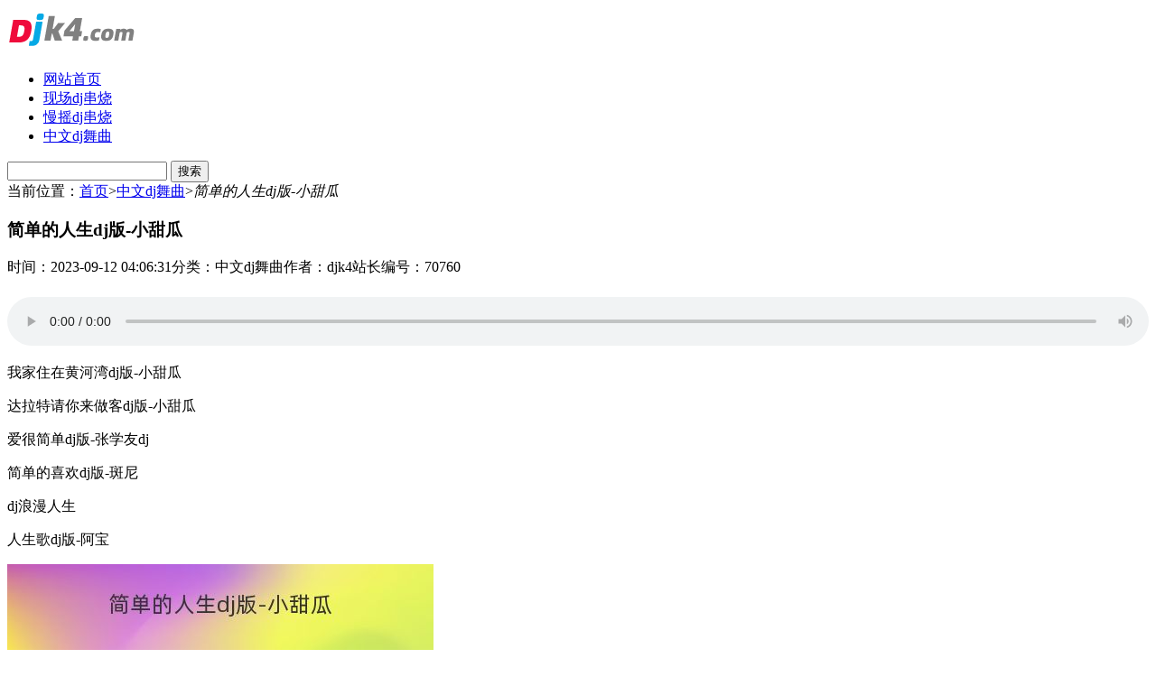

--- FILE ---
content_type: text/html
request_url: https://www.djk4.com/zhongwendj/b83bb29d72f795d6c87e4d4a6b8c83df.html
body_size: 3002
content:
<!DOCTYPE html>
<html lang="zh-CN">
<head>
<meta charset="UTF-8">
<title>简单的人生dj版-小甜瓜-DJK4舞曲网站</title>
<meta name="keywords" content="简单的人生dj版-小甜瓜"/>
<meta name="description" content="简单的人生dj版-小甜瓜"/>
<link rel="canonical" href="https://www.djk4.com/zhongwendj/b83bb29d72f795d6c87e4d4a6b8c83df.html"/>
<meta name="viewport" content="width=device-width, initial-scale=1.0">
<link rel="stylesheet" href="https://www.djk4.com/skin/css/layout.css?ver=1.3" type="text/css"/>
<link rel="shortcut icon" href="https://www.djk4.com/favicon.ico" type="image/x-icon"/></head><body><header class="header"><div class="wrap"><div class="logo"><a href="https://www.djk4.com/"><img src="https://www.djk4.com/skin/img/logo.png" alt="DJK4舞曲网站"/></a></div><nav><ul><li><a href="https://www.djk4.com/">网站首页</a></li>                <li><a href="https://www.djk4.com/xianchangdj/">现场dj串烧</a></li>
                        <li><a href="https://www.djk4.com/manyaodj/">慢摇dj串烧</a></li>
                        <li class="on"><a href="https://www.djk4.com/zhongwendj/">中文dj舞曲</a></li>
        </ul></nav><div class="search">
<form name="searchform" method="post" action="https://www.djk4.com/e/search/index.php">
<input type="text" name="keyboard" class="key-k">
<input type="hidden" name="tbname" value="news">
<input type="hidden" name="show" value="title">
<input type="hidden" name="tempid" value="1">
<input type="submit" value="搜索" class="key-s">
</form>
</div></div></header>
<div class="location"><span>当前位置：</span><a href="https://www.djk4.com/">首页</a>><a href="https://www.djk4.com/zhongwendj/">中文dj舞曲</a>><em>简单的人生dj版-小甜瓜</em></div>
<main class="main">
<div class="wrap">
	<section class="section">
        <article class="article">
            <div class="article-title"><h1>简单的人生dj版-小甜瓜</h1></div>
            <div class="article-meta"><span class="article-time">时间：2023-09-12 04:06:31</span><span>分类：中文dj舞曲</span><span class="article-author">作者：djk4站长</span><span>编号：70760</span></div>
            <div class="article-content">
<p class="play"><audio id="audio" style="width:100%;height:60px;" controls="controls" autoplay="autoplay" src="http://m4a.dj990.com:8086/2023/5/4/阳江DJ权仔【动听女声烟雨唱扬州可能我来人间一趟慢歌车载版】.m4a" type="audio/mpeg" controlslist="nodownload" oncontextmenu="return false;"></audio></p>
            <p>我家住在黄河湾dj版-小甜瓜</p>
                        <p>达拉特请你来做客dj版-小甜瓜</p>
                        <p>爱很简单dj版-张学友dj</p>
                        <p>简单的喜欢dj版-斑尼</p>
                        <p>dj浪漫人生</p>
                        <p>人生歌dj版-阿宝</p>
            <p class="tu"><img alt="简单的人生dj版-小甜瓜" src="https://www.djk4.com/d/file/20230912/cbf59169724afa9dadb071ecd30e86b0.jpg"/></p>
            <p>漫瀚情歌dj版-小甜瓜</p>
                        <p>简单的人生dj版-小甜瓜</p>
                        <p>漫瀚情歌dj版-小甜瓜</p>
                        <p>简单的人生dj版-小甜瓜</p>
                        <p>一条简单的歌dj版-凤娘</p>
                        <p>有一首简单的歌dj版-郭米可</p>
                        <p>简单的事情dj版-黄韵玲</p>
                        <p>简单的幸福dj版-王铎</p>
                        <p>新人生如梦dj版-蔡健雅</p>
                        <p>可爱的人生dj版-钟伟</p>
                        <p>笑看人生dj版-徐嘉良</p>
                        <p>智·会人生dj版-杨学峰</p>
                    </div>
        </article>
        <div class="relevant"><h3 class="relevant-title">相关舞曲</h3><div class="relevant-content"><ul>            <li><a href="https://www.djk4.com/zhongwendj/af8bc03806cc34785667de0e9ab8c584.html">简单的人生dj版-小甜瓜</a></li>
                        <li><a href="https://www.djk4.com/zhongwendj/7d5bd54ea73a31ecadf0447d128c9082.html">漫瀚情歌dj版-小甜瓜</a></li>
                        <li><a href="https://www.djk4.com/zhongwendj/b7cffde12924af0366d5ed5f02142e85.html">达拉特请你来做客dj版-小甜瓜</a></li>
                        <li><a href="https://www.djk4.com/zhongwendj/b83bb29d72f795d6c87e4d4a6b8c83df.html">简单的人生dj版-小甜瓜</a></li>
                        <li><a href="https://www.djk4.com/zhongwendj/d9ef56e9d00600f9e25ac209ea2b4932.html">我家住在黄河湾dj版-小甜瓜</a></li>
                        <li><a href="https://www.djk4.com/zhongwendj/93fb4d650c36e18b5118d0f80e2b84d8.html">简单的人dj版歌曲-韩庚</a></li>
                        <li><a href="https://www.djk4.com/zhongwendj/8460d386a4046d4c135eb49b658ea9d1.html">是我把爱想得太简单dj版-徐睿</a></li>
                        <li><a href="https://www.djk4.com/zhongwendj/4d9060ba038a8df588e9ffd2eff86d7a.html">简单的爱dj版歌曲-姜木</a></li>
                        <li><a href="https://www.djk4.com/zhongwendj/dd52587cce52acc22630a507e8c5e580.html">简单不简单dj版歌曲-林一峰</a></li>
                        <li><a href="https://www.djk4.com/zhongwendj/c4706d4e95a833f2a6e74b4cc57194de.html">简单的幸福dj版歌曲-杉籽伽</a></li>
                        <li><a href="https://www.djk4.com/zhongwendj/509fc38a1e2f8005f04274be4d233e83.html">笑面人生dj版-王军</a></li>
                        <li><a href="https://www.djk4.com/zhongwendj/5ab35a5e7e95ab2bbcd5b66f1d830d3e.html">旁观人生dj版-黄圣依</a></li>
                        <li><a href="https://www.djk4.com/zhongwendj/b26eecc1e2f345a96eeb048fd8f34545.html">喜剧人生dj版歌曲-崔忠华</a></li>
                        <li><a href="https://www.djk4.com/zhongwendj/cc2a5ddf26b5aa23d96c77b2e00d438e.html">人生其实就是这样dj版-李绪杰</a></li>
                        <li><a href="https://www.djk4.com/zhongwendj/e214de7645dc45c9148b3148e51a4138.html">漫步人生路dj版</a></li>
            </ul></div></div>

<br><br>

	</section>
	<aside class="aside"><div class="sidebar" id="shu"><h3 class="sidebar-title">猜您喜欢</h3><ul><li><a href="https://www.djk4.com/zhongwendj/c41aff3d42f07d3f588f4d85d62f4eb6.html">人生路dj版-金海心</a></li><li><a href="https://www.djk4.com/zhongwendj/5adf45b730f9d47f4e74baf0769ae3b9.html">遥不可及dj版-简单</a></li><li><a href="https://www.djk4.com/zhongwendj/0f4cc16d6ab9fcb4b046dd2e32cb67ac.html">人生不完美dj版-王小辉</a></li><li><a href="https://www.djk4.com/zhongwendj/509fc38a1e2f8005f04274be4d233e83.html">笑面人生dj版-王军</a></li><li><a href="https://www.djk4.com/zhongwendj/89809915fcb9f32efc3f215ec7068554.html">简单dj版-翟承寒</a></li><li><a href="https://www.djk4.com/zhongwendj/5abc8eac617cf48d7595a2798e106132.html">爱,很简单 dj版-陶喆</a></li><li><a href="https://www.djk4.com/zhongwendj/1161b82787eb3bfb6552a43457ad47c0.html">美丽人生dj版-梁静茹</a></li><li><a href="https://www.djk4.com/zhongwendj/8460d386a4046d4c135eb49b658ea9d1.html">是我把爱想得太简单dj版-徐睿</a></li><li><a href="https://www.djk4.com/zhongwendj/ad105b5098a4bf179e3d28403de05b3f.html">卡通人生dj版-郭采洁</a></li><li><a href="https://www.djk4.com/zhongwendj/52826ddf871e60a4b9b494aeae023e64.html">人生舞台dj版-古璇</a></li></ul></div>
<div class="sidebar" id="shu"><h3 class="sidebar-title">关联舞曲</h3><ul>
<li><a href="https://www.djk4.com/zhongwendj/00171e422cc354083aabe5329d8d5914.html">再见吧我最爱的你dj版-东方晴儿</a></li><li><a href="https://www.djk4.com/zhongwendj/61f8c6cc0d63826da13a37219481160a.html">我真的舍不得dj版-侯安琪</a></li><li><a href="https://www.djk4.com/zhongwendj/77f2f6d59bbfc1049711fd3053d340cf.html">别哭宝贝dj版-周韦杰</a></li><li><a href="https://www.djk4.com/zhongwendj/4b57d68c3f213636b3161ccbec30d8ae.html">身不由己dj版-张浩</a></li><li><a href="https://www.djk4.com/zhongwendj/98259fd0cae88c904591ba1384c4cf5f.html">最佳状态dj版-辛子奇</a></li><li><a href="https://www.djk4.com/zhongwendj/730309ff3ed7f92d01717f0ba716b69b.html">屌丝男dj版-赵斌</a></li><li><a href="https://www.djk4.com/zhongwendj/e80ecfc29a540faa4cf816744f34442c.html">有没有理由dj版-萧玉鹏</a></li><li><a href="https://www.djk4.com/zhongwendj/de4920fa05913d8ce82a749ac76948a4.html">花心的女子dj版-左艺</a></li><li><a href="https://www.djk4.com/zhongwendj/17848aced8f164a0dd309b2db45516e0.html">你健康，我快乐dj版-孔祥莎</a></li><li><a href="https://www.djk4.com/zhongwendj/19cc9bc4af9b1a68299aa13abe425a62.html">纪念日快乐dj版-刘景庄</a></li></ul></div></aside>
</div>
</main>
<footer class="footer"><div class="wrap">Copyright © <a href="https://www.djk4.com/">DJK4舞曲网站</a><span>联系我们：dj307@qq.com</span></div></footer>
</body>
</html>